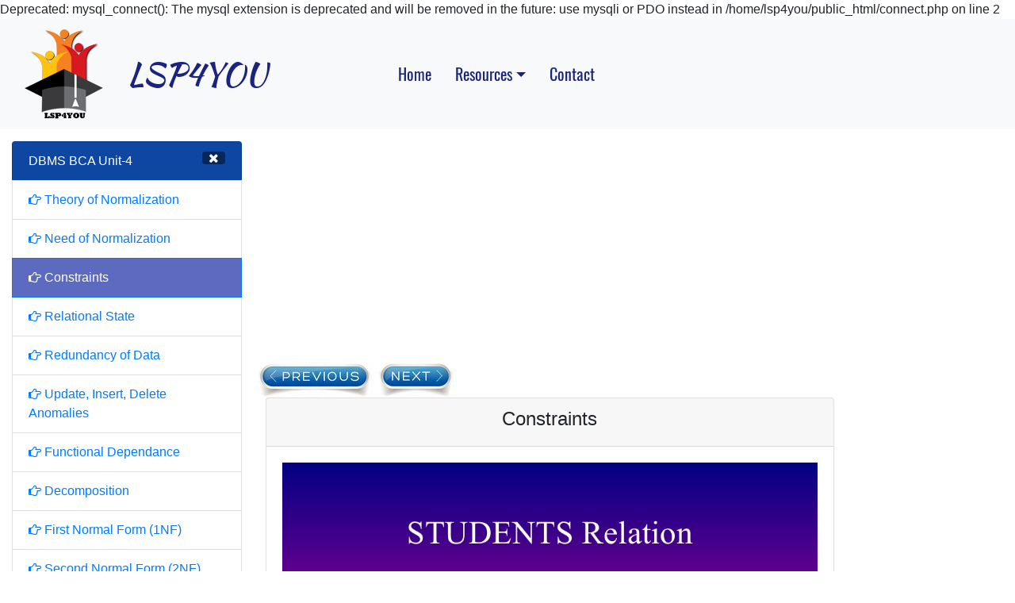

--- FILE ---
content_type: text/html; charset=UTF-8
request_url: http://lsp4you.com/page_show.php?data_id=dbmsu_4&page_id=3&qlink_id=DBMS%20BCA%20Unit-4
body_size: 3407
content:
  
Deprecated: mysql_connect(): The mysql extension is deprecated and will be removed in the future: use mysqli or PDO instead in /home/lsp4you/public_html/connect.php on line 2
<!DOCTYPE html>
<html>
<head>
   <meta name="viewport" content="width=device-width, initial-scale=1">
	<title>LSP4YOU - Learner's Support Publications</title>
	 <script src="https://use.fontawesome.com/65c469e0b6.js"></script>
	 <link rel="stylesheet" type="text/css" href="css/side.css">
	 <link href="css/fonts.css" rel="stylesheet">
	 <link rel="stylesheet" href="css/bootstrap.min.css" >
	 <link rel="stylesheet" type="text/css" href="css/drop.css">

<!--    for favicon -->
<link rel="icon" type="image/png" sizes="16x16" href="/favicon.png">
<!--    for favicon -->
   <style type="text/css">
	 	.list-group a:hover { 
    background-color: #5C6BC0;
    color: white;
}
.list-group-item.active { 
    background-color: #5C6BC0;
    color: white;
}
	 </style>
    <style>
.footer {

   left: 0;
   width: 100%;
   background-color: #3F51B5;
   text-align: center;
}
</style>
</head>
<body>
<nav class="navbar navbar-expand-md navbar-light bg-light">
  <a class="navbar-brand  mb-0 h1" href="index.php" style="padding-left:15px; padding-right:15px:"><img src="img/lsp_logo.png" class="d-inline-block align-top" alt="" ></a>
  <a class="navbar-brand  mb-0 h1" href="index.php" style="color: #1A237E; font-family: 'Kaushan Script', cursive; font-size: 40px;margin-left: 15px; margin-right: 150px;">LSP4YOU</a>
  <button class="navbar-toggler" type="button" data-toggle="collapse" data-target="#navbarSupportedContent" aria-controls="navbarSupportedContent" aria-expanded="false" aria-label="Toggle navigation">
    <span class="navbar-toggler-icon"></span>
  </button>

  <div class="collapse navbar-collapse" id="navbarSupportedContent">
    <ul class="navbar-nav mr-auto">
      <li class="nav-item active">
	      <a  href="index.php" style="color: #1A237E; font-family: 'Oswald', sans-serif; font-size: 20px; margin-left: 15px; margin-right: 15px;">Home <span class="sr-only">(current)</span></a>
	      </li>
      <li class="nav-item dropdown">
              <a href="#" class="dropdown-toggle" data-toggle="dropdown" style="color: #1A237E; font-family: 'Oswald', sans-serif; font-size: 20px; margin-left: 15px; margin-right: 15px;">Resources<b class="caret"></b></a>
              <ul class="dropdown-menu multi-column columns-3" style="font-family: 'Open Sans Condensed', sans-serif;">
                <div class="row">
                  <div class="col-sm-4" style="padding-left:20px; padding-right:20px;">
                    <ul class="multi-column-dropdown">
                              
                      <li><a href=page_show.php?data_id=dbmsu_1&page_id=0&qlink_id=DBMS%20BCA%20Unit-1>DBMS BCA Unit-1</a></li>
                               
                      <li><a href=page_show.php?data_id=dbmsu_2&page_id=0&qlink_id=DBMS%20BCA%20Unit-2>DBMS BCA Unit-2</a></li>
                               
                      <li><a href=page_show.php?data_id=dbmsu_3&page_id=0&qlink_id=DBMS%20BCA%20Unit-3>DBMS BCA Unit-3</a></li>
                               
                      <li><a href=page_show.php?data_id=dbmsu_4&page_id=0&qlink_id=DBMS%20BCA%20Unit-4>DBMS BCA Unit-4</a></li>
                               
                      <li><a href=page_show.php?data_id=dbmsu_5&page_id=0&qlink_id=DBMS%20BCA%20Unit-5>DBMS BCA Unit-5</a></li>
                                           </ul>
                  </div>
                  <div class="col-sm-4" style="padding-left:20px; padding-right:20px;">
                    <ul class="multi-column-dropdown">
                              
                      <li><a href=page_show.php?data_id=sql_lab_1&page_id=0&qlink_id=SQL%20Lab%20Exercises-1>SQL Lab Exercises-1</a></li>
                               
                      <li><a href=page_show.php?data_id=sql_lab_2&page_id=0&qlink_id=SQL%20Lab%20Exercises-2>SQL Lab Exercises-2</a></li>
                               
                      <li><a href=page_show.php?data_id=sql_lab_3&page_id=0&qlink_id=SQL%20Lab%20Exercises-3>SQL Lab Exercises-3</a></li>
                               
                      <li><a href=page_show.php?data_id=sql_lab_4&page_id=0&qlink_id=SQL%20Lab%20Exercises-4>SQL Lab Exercises-4</a></li>
                               
                      <li><a href=page_show.php?data_id=sql_lab_5&page_id=0&qlink_id=SQL%20Lab%20Exercises-5>SQL Lab Exercises-5</a></li>
                                           </ul>
                  </div>
                  <div class="col-sm-4" style="padding-left:20px; padding-right:20px;">
                    <ul class="multi-column-dropdown">
                              
                      <li><a href=page_show.php?data_id=bigdata_1&page_id=0&qlink_id=Big%20Data%20-%20Scala%20>Big Data - Scala </a></li>
                               
                      <li><a href=page_show.php?data_id=cpp_tutor&page_id=0&qlink_id=CPP%20-%20OOPs>CPP - OOPs</a></li>
                               
                      <li><a href=page_show.php?data_id=computer_funda&page_id=0&qlink_id=Open%20Course>Open Course</a></li>
                                           </ul>
                  </div>
<!--                  <div class="col-sm-4" style="padding-left:20px; padding-right:20px;">
                    <ul class="multi-column-dropdown">
                      <li><a href="#">Learn MS Word</a></li>
                      <li><a href="#">Learn MS Excel</a></li>
                      <li><a href="#">Learn MS Access</a></li>
                      <li><a href="#">Learn MS Power Point</a></li>
                        <div class="dropdown-divider"></div>
                      <li><a href="#">Learn</a></li>
                    </ul>
                  </div> -->
                </div>
              </ul>
          </li>
      <li class="nav-item ">
        <a  href="#" style="color: #1A237E; font-family: 'Oswald', sans-serif; font-size: 20px; margin-left: 15px;">Contact <span class="sr-only">(current)</span></a>
      </li>
    </ul>
  </div>
</nav>

<div class="container-fluid" style="padding-top: 15px;">
    <div class="row">
    <div class="col-lg-3 sidebar">
    <div class="mini-submenu">
        <span class="icon-bar"></span>
        <span class="icon-bar"></span>
        <span class="icon-bar"></span>
    </div>
    <div class="list-group">
        <span href="index.php" class="list-group-item" style="color:#fff; background-color: #0d47a1">
        DBMS BCA Unit-4  
            <span class="pull-right" id="slide-submenu">
                <i class="fa fa-times"></i>
            </span>
        </span>
                
        <a href=page_show.php?data_id=dbmsu_4&page_id=1&qlink_id=DBMS%20BCA%20Unit-4 class="list-group-item">
           <i class="fa fa-hand-o-right" aria-hidden="true"></i> Theory of Normalization        </a>
                
        <a href=page_show.php?data_id=dbmsu_4&page_id=2&qlink_id=DBMS%20BCA%20Unit-4 class="list-group-item">
           <i class="fa fa-hand-o-right" aria-hidden="true"></i> Need of Normalization        </a>
                
        <a href=page_show.php?data_id=dbmsu_4&page_id=3&qlink_id=DBMS%20BCA%20Unit-4 class="list-group-item">
           <i class="fa fa-hand-o-right" aria-hidden="true"></i> Constraints        </a>
                
        <a href=page_show.php?data_id=dbmsu_4&page_id=4&qlink_id=DBMS%20BCA%20Unit-4 class="list-group-item">
           <i class="fa fa-hand-o-right" aria-hidden="true"></i> Relational State        </a>
                
        <a href=page_show.php?data_id=dbmsu_4&page_id=5&qlink_id=DBMS%20BCA%20Unit-4 class="list-group-item">
           <i class="fa fa-hand-o-right" aria-hidden="true"></i> Redundancy of Data        </a>
                
        <a href=page_show.php?data_id=dbmsu_4&page_id=6&qlink_id=DBMS%20BCA%20Unit-4 class="list-group-item">
           <i class="fa fa-hand-o-right" aria-hidden="true"></i> Update, Insert, Delete Anomalies        </a>
                
        <a href=page_show.php?data_id=dbmsu_4&page_id=7&qlink_id=DBMS%20BCA%20Unit-4 class="list-group-item">
           <i class="fa fa-hand-o-right" aria-hidden="true"></i> Functional Dependance        </a>
                
        <a href=page_show.php?data_id=dbmsu_4&page_id=8&qlink_id=DBMS%20BCA%20Unit-4 class="list-group-item">
           <i class="fa fa-hand-o-right" aria-hidden="true"></i> Decomposition        </a>
                
        <a href=page_show.php?data_id=dbmsu_4&page_id=9&qlink_id=DBMS%20BCA%20Unit-4 class="list-group-item">
           <i class="fa fa-hand-o-right" aria-hidden="true"></i> First Normal Form (1NF)        </a>
                
        <a href=page_show.php?data_id=dbmsu_4&page_id=10&qlink_id=DBMS%20BCA%20Unit-4 class="list-group-item">
           <i class="fa fa-hand-o-right" aria-hidden="true"></i> Second Normal Form (2NF)        </a>
                
        <a href=page_show.php?data_id=dbmsu_4&page_id=11&qlink_id=DBMS%20BCA%20Unit-4 class="list-group-item">
           <i class="fa fa-hand-o-right" aria-hidden="true"></i> Dependency Diagram - 2NF        </a>
                
        <a href=page_show.php?data_id=dbmsu_4&page_id=12&qlink_id=DBMS%20BCA%20Unit-4 class="list-group-item">
           <i class="fa fa-hand-o-right" aria-hidden="true"></i> Now Relation is in 2NF        </a>
                
        <a href=page_show.php?data_id=dbmsu_4&page_id=13&qlink_id=DBMS%20BCA%20Unit-4 class="list-group-item">
           <i class="fa fa-hand-o-right" aria-hidden="true"></i> Student Relation 2NF to 3NF        </a>
                
        <a href=page_show.php?data_id=dbmsu_4&page_id=14&qlink_id=DBMS%20BCA%20Unit-4 class="list-group-item">
           <i class="fa fa-hand-o-right" aria-hidden="true"></i> Student Relation 2NF to 3NF Continue        </a>
                
        <a href=page_show.php?data_id=dbmsu_4&page_id=15&qlink_id=DBMS%20BCA%20Unit-4 class="list-group-item">
           <i class="fa fa-hand-o-right" aria-hidden="true"></i> Dependency Diagram - 3NF        </a>
                
        <a href=page_show.php?data_id=dbmsu_4&page_id=16&qlink_id=DBMS%20BCA%20Unit-4 class="list-group-item">
           <i class="fa fa-hand-o-right" aria-hidden="true"></i> Third Normal Form (3NF)        </a>
                
        <a href=page_show.php?data_id=dbmsu_4&page_id=17&qlink_id=DBMS%20BCA%20Unit-4 class="list-group-item">
           <i class="fa fa-hand-o-right" aria-hidden="true"></i> BCNF with Example        </a>
                
        <a href=page_show.php?data_id=dbmsu_4&page_id=18&qlink_id=DBMS%20BCA%20Unit-4 class="list-group-item">
           <i class="fa fa-hand-o-right" aria-hidden="true"></i> Dependency Diagram - BCNF        </a>
                
        <a href=page_show.php?data_id=dbmsu_4&page_id=19&qlink_id=DBMS%20BCA%20Unit-4 class="list-group-item">
           <i class="fa fa-hand-o-right" aria-hidden="true"></i> Normalization        </a>
                
        <a href=page_show.php?data_id=dbmsu_4&page_id=20&qlink_id=DBMS%20BCA%20Unit-4 class="list-group-item">
           <i class="fa fa-hand-o-right" aria-hidden="true"></i> Data Redundancy        </a>
                
        <a href=page_show.php?data_id=dbmsu_4&page_id=21&qlink_id=DBMS%20BCA%20Unit-4 class="list-group-item">
           <i class="fa fa-hand-o-right" aria-hidden="true"></i> Update Anomalies        </a>
                
        <a href=page_show.php?data_id=dbmsu_4&page_id=22&qlink_id=DBMS%20BCA%20Unit-4 class="list-group-item">
           <i class="fa fa-hand-o-right" aria-hidden="true"></i> Desirable Decomposition        </a>
                
        <a href=page_show.php?data_id=dbmsu_4&page_id=23&qlink_id=DBMS%20BCA%20Unit-4 class="list-group-item">
           <i class="fa fa-hand-o-right" aria-hidden="true"></i> Functional Dependency        </a>
                
        <a href=page_show.php?data_id=dbmsu_4&page_id=24&qlink_id=DBMS%20BCA%20Unit-4 class="list-group-item">
           <i class="fa fa-hand-o-right" aria-hidden="true"></i> Process of Normalization        </a>
                
        <a href=page_show.php?data_id=dbmsu_4&page_id=25&qlink_id=DBMS%20BCA%20Unit-4 class="list-group-item">
           <i class="fa fa-hand-o-right" aria-hidden="true"></i> Unnormalized Form        </a>
                
        <a href=page_show.php?data_id=dbmsu_4&page_id=26&qlink_id=DBMS%20BCA%20Unit-4 class="list-group-item">
           <i class="fa fa-hand-o-right" aria-hidden="true"></i> First Normal Form (1NF)        </a>
                
        <a href=page_show.php?data_id=dbmsu_4&page_id=27&qlink_id=DBMS%20BCA%20Unit-4 class="list-group-item">
           <i class="fa fa-hand-o-right" aria-hidden="true"></i> UNF to 1NF        </a>
                
        <a href=page_show.php?data_id=dbmsu_4&page_id=28&qlink_id=DBMS%20BCA%20Unit-4 class="list-group-item">
           <i class="fa fa-hand-o-right" aria-hidden="true"></i> Second Normal Form (2NF)        </a>
                
        <a href=page_show.php?data_id=dbmsu_4&page_id=29&qlink_id=DBMS%20BCA%20Unit-4 class="list-group-item">
           <i class="fa fa-hand-o-right" aria-hidden="true"></i> 1NF to 2NF        </a>
                
        <a href=page_show.php?data_id=dbmsu_4&page_id=30&qlink_id=DBMS%20BCA%20Unit-4 class="list-group-item">
           <i class="fa fa-hand-o-right" aria-hidden="true"></i> Third Normal Form (3NF)        </a>
                
        <a href=page_show.php?data_id=dbmsu_4&page_id=31&qlink_id=DBMS%20BCA%20Unit-4 class="list-group-item">
           <i class="fa fa-hand-o-right" aria-hidden="true"></i> 2NF to 3NF        </a>
                
        <a href=page_show.php?data_id=dbmsu_4&page_id=32&qlink_id=DBMS%20BCA%20Unit-4 class="list-group-item">
           <i class="fa fa-hand-o-right" aria-hidden="true"></i> BCNF        </a>
                
        <a href=page_show.php?data_id=dbmsu_4&page_id=33&qlink_id=DBMS%20BCA%20Unit-4 class="list-group-item">
           <i class="fa fa-hand-o-right" aria-hidden="true"></i> 3NF to BCNF        </a>
                
        <a href=page_show.php?data_id=dbmsu_4&page_id=34&qlink_id=DBMS%20BCA%20Unit-4 class="list-group-item">
           <i class="fa fa-hand-o-right" aria-hidden="true"></i> Normalization Process Example        </a>
                
        <a href=page_show.php?data_id=dbmsu_4&page_id=35&qlink_id=DBMS%20BCA%20Unit-4 class="list-group-item">
           <i class="fa fa-hand-o-right" aria-hidden="true"></i> Normalization - Functional Dependencies        </a>
                
        <a href=page_show.php?data_id=dbmsu_4&page_id=36&qlink_id=DBMS%20BCA%20Unit-4 class="list-group-item">
           <i class="fa fa-hand-o-right" aria-hidden="true"></i> Database File Indexing Techniques        </a>
                
        <a href=page_show.php?data_id=dbmsu_4&page_id=37&qlink_id=DBMS%20BCA%20Unit-4 class="list-group-item">
           <i class="fa fa-hand-o-right" aria-hidden="true"></i> Types of Single-Level Ordered Indexes        </a>
                
        <a href=page_show.php?data_id=dbmsu_4&page_id=38&qlink_id=DBMS%20BCA%20Unit-4 class="list-group-item">
           <i class="fa fa-hand-o-right" aria-hidden="true"></i> Primary Indexes        </a>
                
        <a href=page_show.php?data_id=dbmsu_4&page_id=39&qlink_id=DBMS%20BCA%20Unit-4 class="list-group-item">
           <i class="fa fa-hand-o-right" aria-hidden="true"></i> Clustering Indexes        </a>
                
        <a href=page_show.php?data_id=dbmsu_4&page_id=40&qlink_id=DBMS%20BCA%20Unit-4 class="list-group-item">
           <i class="fa fa-hand-o-right" aria-hidden="true"></i> Secondary Indexes        </a>
        </div>
<br>
<div>
    <script async src="//pagead2.googlesyndication.com/pagead/js/adsbygoogle.js"></script>
    <!-- Res_Ad_Unit3 -->
    <ins class="adsbygoogle"
         style="display:block"
         data-ad-client="ca-pub-7896780162740295"
         data-ad-slot="9957047623"
         data-ad-format="auto"></ins>
    <script>
    (adsbygoogle = window.adsbygoogle || []).push({});
    </script>
</div>       
<br>
<div>
	<script async src="//pagead2.googlesyndication.com/pagead/js/adsbygoogle.js"></script>
	<!-- Res_Ad_Unit1 -->
	<ins class="adsbygoogle"
	     style="display:block"
	     data-ad-client="ca-pub-7896780162740295"
	     data-ad-slot="9389947704"
	     data-ad-format="auto"></ins>
	<script>
	(adsbygoogle = window.adsbygoogle || []).push({});
	</script>
</div> 
</div>
<div class="col-lg-7">
    
      <div>
      <script async src="//pagead2.googlesyndication.com/pagead/js/adsbygoogle.js"></script>
      <!-- Res_Ad_Unit1 -->
      <ins class="adsbygoogle"
           style="display:block"
           data-ad-client="ca-pub-7896780162740295"
           data-ad-slot="9389947704"
           data-ad-format="auto"></ins>
      <script>
      (adsbygoogle = window.adsbygoogle || []).push({});
      </script>                
      </div>
      
    <div class="row">
         <a href=page_show.php?data_id=dbmsu_4&page_id=2&qlink_id=DBMS%20BCA%20Unit-4><img src="img/previous_icon.png" class="img-fluid"></a>
         <a href=page_show.php?data_id=dbmsu_4&page_id=4&qlink_id=DBMS%20BCA%20Unit-4><img src="img/next_icon.png"  class="img-fluid"></a>
    </div>
            
    <div class="card">
      <div class="card-header">
        <h4 style="text-align: center;">Constraints</h4>
      </div>
      <div class="card-body" style="font-size: 20px"><img src="dbmsu_4/img/Page5.jpg" class="img-fluid">
<img src="dbmsu_4/img/Page6.jpg" class="img-fluid">
<img src="dbmsu_4/img/Page7.jpg" class="img-fluid">
      </div>
    </div>
          <br>
      <div>
<script async src="//pagead2.googlesyndication.com/pagead/js/adsbygoogle.js"></script>
<!-- Res_Ad_Unit3 -->
<ins class="adsbygoogle"
     style="display:block"
     data-ad-client="ca-pub-7896780162740295"
     data-ad-slot="9957047623"
     data-ad-format="auto"></ins>
<script>
(adsbygoogle = window.adsbygoogle || []).push({});
</script>
      </div>
      <div class="row">
         <a href=page_show.php?data_id=dbmsu_4&page_id=2&qlink_id=DBMS%20BCA%20Unit-4><img src="img/previous_icon.png" class="img-fluid"></a>
         <a href=page_show.php?data_id=dbmsu_4&page_id=4&qlink_id=DBMS%20BCA%20Unit-4><img src="img/next_icon.png"  class="img-fluid"></a>
    </div>
</div>    
<div class="col-lg-2">
<script async src="//pagead2.googlesyndication.com/pagead/js/adsbygoogle.js"></script>
<!-- Res_Ad_Unit3 -->
<ins class="adsbygoogle"
     style="display:block"
     data-ad-client="ca-pub-7896780162740295"
     data-ad-slot="9957047623"
     data-ad-format="auto"></ins>
<script>
(adsbygoogle = window.adsbygoogle || []).push({});
</script>
<br>
<script async src="//pagead2.googlesyndication.com/pagead/js/adsbygoogle.js"></script>
<!-- Res_Ad_Unit1 -->
<ins class="adsbygoogle"
     style="display:block"
     data-ad-client="ca-pub-7896780162740295"
     data-ad-slot="9389947704"
     data-ad-format="auto"></ins>
<script>
(adsbygoogle = window.adsbygoogle || []).push({});
</script>                
</div>
  </div>
</div>
 <footer class="footer">
      <div class="container">
        <span class="text-muted">Contact Us: lsp4you@gmail.com</span>
      </div>
        <div>
        </div>
 </footer>
    <!-- Optional JavaScript -->
    <!-- jQuery first, then Popper.js, then Bootstrap JS -->
    
    <script src="https://code.jquery.com/jquery-3.2.1.js"></script>
    <script src="js/popper.min.js" ></script>
    <script src="js/bootstrap.min.js"></script>
    <script type="text/javascript" src="js/side.js"></script>
  </body>
</html> <script type="text/javascript">
  $(".list-group").find("a")[new URLSearchParams(window.location.search).get('page_id')-1].classList.add("active");
</script>

--- FILE ---
content_type: text/html; charset=utf-8
request_url: https://www.google.com/recaptcha/api2/aframe
body_size: 269
content:
<!DOCTYPE HTML><html><head><meta http-equiv="content-type" content="text/html; charset=UTF-8"></head><body><script nonce="87nO-eFzpYU25NWx87MMGw">/** Anti-fraud and anti-abuse applications only. See google.com/recaptcha */ try{var clients={'sodar':'https://pagead2.googlesyndication.com/pagead/sodar?'};window.addEventListener("message",function(a){try{if(a.source===window.parent){var b=JSON.parse(a.data);var c=clients[b['id']];if(c){var d=document.createElement('img');d.src=c+b['params']+'&rc='+(localStorage.getItem("rc::a")?sessionStorage.getItem("rc::b"):"");window.document.body.appendChild(d);sessionStorage.setItem("rc::e",parseInt(sessionStorage.getItem("rc::e")||0)+1);localStorage.setItem("rc::h",'1769582246432');}}}catch(b){}});window.parent.postMessage("_grecaptcha_ready", "*");}catch(b){}</script></body></html>

--- FILE ---
content_type: text/css
request_url: http://lsp4you.com/css/side.css
body_size: 294
content:
.mini-submenu{
  display:none;  
  background-color: rgba(0, 0, 0, 0);  
  border: 1px solid rgba(0, 0, 0, 0.9);
  border-radius: 4px;
  padding: 9px;  
  /*position: relative;*/
  width: 42px;

}

.mini-submenu:hover{
  color: #fff;
  cursor: pointer;
  background-color: #42A5F5;
}

.mini-submenu .icon-bar {
  border-radius: 1px;
  display: block;
  height: 2px;
  width: 22px;
  margin-top: 3px;
}

.mini-submenu .icon-bar {
  background-color: #000;
}

#slide-submenu{
  background: rgba(0, 0, 0, 0.45);
  display: inline-block;
  padding: 0 8px;
  border-radius: 4px;
  cursor: pointer;
}


--- FILE ---
content_type: text/javascript
request_url: http://lsp4you.com/js/side.js
body_size: 183
content:
$(function(){

	$('#slide-submenu').on('click',function() {			        
        $(this).closest('.list-group').fadeOut('slide',function(){
        	$('.mini-submenu').fadeIn();	
        });
        
      });

	$('.mini-submenu').on('click',function(){		
        $(this).next('.list-group').toggle('slide');
        $('.mini-submenu').hide();
	})
})